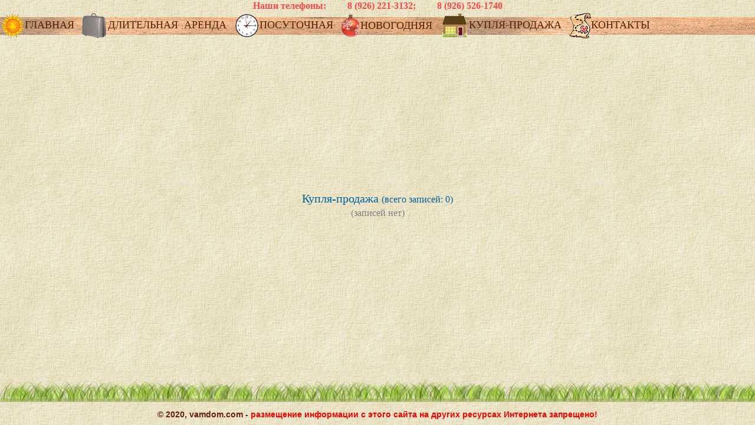

--- FILE ---
content_type: text/html
request_url: http://vamdom.com/other_list.htm
body_size: 1822
content:
<!DOCTYPE html>
<HTML>
<HEAD>
<LINK href='http://vamdom.com/styles.css' rel='stylesheet' type='text/css'>
<LINK href='http://vamdom.com/lightbox.css' rel='stylesheet'>
<META http-equiv='Content-Type' content='text/html; charset=windows-1251'>
<LINK rel="icon" href="http://vamdom.com/pic/favicon.ico" type="image/ico">
<LINK rel="shortcut icon" href="http://vamdom.com/pic/favicon.ico">
<meta name="author" content="Grishin Sergey">
<meta name="keywords" content="Недвижимость, Подмосковье, Дома, Аренда">
<meta name="description" content="Аренда загородной недвижимости"> 
<STYLE>
    html, body {
      width: 100%;
      height: 100%;
    }
</STYLE>

<SCRIPT type="text/javascript">
a = document.all;

function enlight(p) {
  for(var i=0;i<p.childNodes.length;i++) {
   if(p.childNodes[i].nodeName.toLowerCase()=="div")
    p.childNodes[i].style.display="block";
  }
}
function tonormal(p) {
  for(var i=0;i<p.childNodes.length;i++) {
   if(p.childNodes[i].nodeName.toLowerCase()=="div")
    p.childNodes[i].style.display="none";
  }
}
</SCRIPT>
<SCRIPT type="text/javascript" src="http://vamdom.com/script/lightbox/jquery-1.7.2.min.js"></SCRIPT>
<SCRIPT type="text/javascript" src="http://vamdom.com/script/lightbox/lightbox.js"></SCRIPT>
</HEAD>

<TITLE>vamdom.com Вам Дом - аренда недвижимости в ближайшем Подмосковье!</TITLE>
<BODY class='layout' leftmargin='0' topmargin='0' marginwidth='0' marginheight='0' bottommargin='0' scroll='auto' style='min-height: 100%;'>

<TABLE cellspacing='0' cellpadding='0' height='100%' width='100%' border='0' background='pic/main_bg.jpg'>
   <TR>
      <TD height='20' align='center' valign='middle'  background='pic/main_bg.jpg'>
	<B><FONT color='#ff4747'>Наши телефоны: &nbsp; &nbsp; &nbsp; &nbsp; 8 (926) 221-3132; &nbsp; &nbsp; &nbsp; &nbsp; 8 (926) 526-1740</FONT></B>
      </TD>
   </TR>
   <TR>
      <TD height='44' valign='middle' background='pic/menubar_bg_wide.gif'>
	<DIV class="navigation2">
	<UL>
		<LI><A href='index.htm'><IMG src='pic/sun_icon.png' class='v_middle' border='0'>ГЛАВНАЯ&nbsp;</A></LI>
		<LI onmouseover="enlight(this);" onmouseout="tonormal(this);">
		<DIV class="subnavi2">
			<UL>
				<LI><A href="search_long_n.htm">СЕВЕР</A></LI>
				<LI><A href="search_long_e.htm">ВОСТОК</A></LI>
				<LI><A href="search_long_s.htm">ЮГ</A></LI>
				<LI style="border:0px;"><A href="search_long_w.htm">ЗАПАД</A></LI>
			</UL>
		</DIV>
			<A href='direction_long.htm'><IMG src='pic/luggage_icon.png' class='v_middle' border='0'>ДЛИТЕЛЬНАЯ&nbsp;&nbsp;АРЕНДА&nbsp;</A>
		</LI>
		<LI onmouseover="enlight(this);" onmouseout="tonormal(this);">
		<DIV class="subnavi2">
			<UL>
				<LI><A href="search_short_n.htm">СЕВЕР</A></LI>
				<LI><A href="search_short_e.htm">ВОСТОК</A></LI>
				<LI><A href="search_short_s.htm">ЮГ</A></LI>
				<LI style="border:0px;"><A href="search_short_w.htm">ЗАПАД</A></LI>
			</UL>
		</DIV>
			<A href='direction_short.htm'><IMG src='pic/clock_icon.png' class='v_middle' border='0'>ПОСУТОЧНАЯ&nbsp;</A>
		</LI>
		<LI onmouseover="enlight(this);" onmouseout="tonormal(this);">
		<DIV class="subnavi2">
			<UL>
				<LI><A href="search_nyear_n.htm">СЕВЕР</A></LI>
				<LI><A href="search_nyear_e.htm">ВОСТОК</A></LI>
				<LI><A href="search_nyear_s.htm">ЮГ</A></LI>
				<LI style="border:0px;"><A href="search_nyear_w.htm">ЗАПАД</A></LI>
			</UL>
		</DIV>
			<A href='direction_nyear.htm'><IMG src='pic/ny_ball_icon.png' class='v_middle' border='0'>НОВОГОДНЯЯ&nbsp;</A>
		</LI>
		<LI><A href='other_list.htm'><IMG src='pic/house_icon.png' class='v_middle' border='0'>КУПЛЯ-ПРОДАЖА&nbsp;</A></LI>
		<LI><A href='contacts.htm'><IMG src='pic/map_icon.png' class='v_middle' border='0'>КОНТАКТЫ</A></LI>
	</UL>
	</DIV>
      </TD>
   </TR>
   <TR>
      <TD align='center' valign='middle'>
      <SCRIPT type="text/javascript">
function GoOther(pg) {
 var page_self = document.getElementById('page');
 page_self.value = pg;
 document.forms["search_form"].submit();
}
</SCRIPT>
&nbsp;<BR>
<DIV class='title6'>Купля-продажа
 <FONT size='3'>(всего записей: 0)</FONT></DIV>
<DIV class='title6'><FONT size='3' color='gray'>(записей нет)</FONT></DIV><P>
<FORM name='search_form' id='search_form' method='post' action=''>
<INPUT type='hidden' size='2' name='base' id='base' value='other'>
<INPUT type='hidden' size='2' name='type' id='type' value='list'>
<INPUT type='hidden' size='2' name='page' id='page' value=''>
	<TABLE cellspacing='0' cellpadding='0'  width='77%' border='0' class='tstyle3'>
	   <TR align='center' valign='middle'>
	      <TD class='middle_title2'>
	          &nbsp;
	      </TD>
	      <TD width='125' class='middle_title2'>
	          &nbsp;
	      </TD>
	   </TR>
<TR>
<TD colspan='2' align='center' valign='bottom'>
</TD>
</TR>
	<!-- NOTES -->
	</TABLE>
</FORM>
      </TD>
   </TR>
   <TR>
      <TD height='45' align='center' valign='bottom' class='middle_title2' background='pic/grass.png'>
	&nbsp;
      </TD>
   </TR>
   <TR>
      <TD height='35' align='center' valign='middle' class='middle_title2'>
	<B>&copy; 2020, vamdom.com - <FONT color='red'>размещение информации с этого сайта на других ресурсах Интернета запрещено!</FONT></B>
      </TD>
   </TR>
</TABLE>
</BODY>
</HTML>


--- FILE ---
content_type: text/css
request_url: http://vamdom.com/styles.css
body_size: 3353
content:
.design {
	background-color :#009ccd; 
        background-image : url(/pic/collage.jpg);
        background-repeat: no-repeat;
}

.layout {
	background-color: #EDE7D3;
}


img {
    border:0px;
}

li {
    padding-bottom:20px;
}

/* Стиль пунктов полного меню главной страницы */

div.navigation {
	margin:0;
	padding:0;
}

div.navigation ul {
	list-style:none;
	margin:0;
	padding:0;
	width:auto;
	font-size:18px; /* размер шрифта меню */
}

div.navigation ul li {
	margin:0;
	padding:0;
	border-right:1px solid #7d3c00;
	float:left;
	background:none;  /* цвет фона осн. меню*/
	width:auto;
}

div.navigation ul li a {
	padding:2px 8px 4px 8px;
	text-decoration:none;
	color:#592300; /* цвет шрифта всех пунктов*/
	margin:0;

	line-height:11px;
	white-space:nowrap;
	display:block;
}

div.navigation ul li a:hover {color:#9e2d00;} /* цвет шрифта при наведении для всех пунктов*/

div.navigation div.subnavi {
	position:absolute;
	margin:17px 0 0 0; /* расстояние подменю от меню */
	display:none;
	font-size:11px;
	z-index:20;
}

div.navigation div.subnavi ul {
	padding:5px 0 0 0;	
	float:left;
	width:auto;
	height:30px;
	background:none;
}

div.navigation li div.subnavi ul li {background:#C99;}

div.navigation div.subnavi ul li a {
	padding:2px 8px;
	font-weight:normal;
	height:12px;
	display:block;
	font-size:16px; /* размер шрифта подменю */
	background:#ffcf8d; /* фон подменю */
}

/*Для IE6*/

*html div.navigation div.subnavi ul {width:600px;}
*html div.navigation li div.subnavi ul li {width:1%;}

/* Стиль пунктов краткого меню */

div.navigation2 {
	margin:0;
	padding:0;
}

div.navigation2 ul {
	list-style:none;
	margin:0;
	padding:0;
	width:auto;
	font-size:18px; /* размер шрифта меню */
}

div.navigation2 ul li {
	margin:0;
	padding:0;

	float:left;
	background:none;  /* цвет фона осн. меню*/
	width:auto;
}

div.navigation2 ul li a {
	padding:2px 8px 4px 0px;
	text-decoration:none;
	color:#592300; /* цвет шрифта всех пунктов*/
	margin:0;
	line-height:11px;
	white-space:nowrap;
	display:block;
}

div.navigation2 ul li a:hover {color:#9e2d00;} /* цвет шрифта при наведении для всех пунктов*/

div.navigation2 div.subnavi2 {
	position:absolute;
	margin:35px 0 0 0; /* расстояние подменю от меню */
	display:none;
	font-size:11px;
	z-index:20;
}

div.navigation2 div.subnavi2 ul {
	padding:5px 0 0 0;	
	float:left;
	width:auto;
	height:43px;
	background:none;
}

div.navigation2 li div.subnavi2 ul li {background:#C99;}

div.navigation2 div.subnavi2 ul li a {
	padding:2px 8px;
	font-weight:normal;
	height:12px;
	display:block;
	font-size:16px; /* размер шрифта подменю */
	background:#ffcf8d; /* фон подменю */
}

/*Для IE6*/

*html div.navigation2 div.subnavi2 ul {width:600px;}
*html div.navigation2 li div.subnavi2 ul li {width:1%;}

TABLE.tstyle1 { /* Таблица с результатами */
 border-collapse: collapse;
 padding: 8px;
 
 font-family: Tahoma, serif;
 font-size: 16px;
 font-weight: normal;
 font-style: normal;
 font-variant: normal;
 
 letter-spacing: 0px;
 
 color: #6c1c0e;
}

TD.tstyle1 {
 border: 3px solid #b79b62; /* Параметры рамки вокруг ячеек таблицы */
}

TABLE.tstyle2 { /* Таблица формы поиска */
 border-spacing: 0px;
 padding: 8px;
 border: 3px solid #b79b62; /* Параметры рамки вокруг ячеек таблицы */
}

TABLE.tstyle3 { /* Таблица с записями разделов 'Другое' и 'Это интересно' */
 border-collapse: collapse;
 padding: 4px 0px 1px 0px;
 
 font-family: Verdana, Arial, Helvetica, sans-serif;
 font-size: 14px;
 font-weight: normal;
 font-style: normal;
 font-variant: normal;

 text-align: justify;
}

TD.tstyle4 {
  padding: 16px;
}

TD.tstyle5 {
  padding: 3px;
  background-color: #f8f1dc;
  
}

.table_fix { /* исправляет ? проблему с лишним отступом в ячейках */

	border-spacing:0px;
	border-width: 0px;
	cell-padding: 0px;
	cell-spacing: 0px;
    padding: 0px;
	border-collapse: collapse;
}

.v_middle { 
	vertical-align: middle;
}

.small_text { /* мелкий шрифт для подсказок */
	font-family: Arial;
	font-size: 12px;

	letter-spacing: 0px;
	line-height: 10px;

	color: #00649f;
}

.tiny_text { /* микро шрифт для мини-отступов в разметке */
	font-family: Arial;
	font-size: 4px;

	letter-spacing: 0px;
	line-height: 4px;

	color: #E6DFCB;
}

.truehide {
	display: none;
}

.wideline {
	line-height: 300%;
}

.ithidden { 
 visibility: hidden;
}

.small_input { 
 font-size: 14px; 
 background-color: #CCCCCC; 
 border: 1px solid #666666; 
}

.alone_light {
	text-align: center;
	padding: 2px 5px 5px 5px;
	width: 150px;
        border: 3px solid #b79b62;
	background-color: #FDF5E1;
}

.grid_light {
	background-color: #FDF5E1;
}

.grid_brown {
	background-color: #f8f1dc;
}

.grid_light2 {
	background-color: #E6DFCB;
}

.grid_white {
	background-color: #FFFFFF;
}

.grid_grey {
	background-color: #FEFEFE;
}

.grid_grey2 {
	background-color: #F4F4F4;
}

.interlace {
	font-family: Verdana, Arial, Helvetica, sans-serif;
	font-size: 12px;
	font-weight: normal;
	font-style: normal;
	font-variant: normal;

	letter-spacing: 0px;
	line-height: 20px;

	color: #000000;
	background-color: #C5B7A5;
}

.background {
	background-color: #000066;
	border: 1px solid #CC9999;
	color: #CCCC99;

}

.text_logo {
	font-family: Garamond, sans-serif;
	font-size: 36px;
	font-weight: bold;
	font-style: normal;
	font-variant: normal;

	letter-spacing: 0px;
	line-height: 30px;
	padding-left: 30px;
	text-align: justify;

	color: white;
}

.text_under_logo {
	font-family: Times New Roman, sans-serif;
	font-size: 18px;
	font-weight: normal;
	font-style: normal;
	font-variant: normal;

	letter-spacing: 0px;
	line-height: 20px;
	padding-left: 5px;
	text-align: justify;

	color: white;
}

.text_quote {

	font-family: Verdana, Arial, Helvetica, sans-serif;
	font-size: 15px;
	font-weight: normal;
	font-style: italic;
	font-variant: normal;

	color: #523552;
}

.text_ind {
	font-family: Verdana, Arial, Helvetica, sans-serif;
	font-size: 12px;
	font-weight: normal;
	font-style: normal;
	font-variant: normal;

	letter-spacing: 0px;
	line-height: 20px;
	padding-right: 3px;
	text-align: justify;
	text-indent: 50px;


	color: grey;
}

.text2 {
	font-family: Verdana, Arial, Helvetica, sans-serif;
	font-size: 12px;
	font-weight: normal;
	font-style: normal;
	font-variant: normal;

	letter-spacing: 0px;
	line-height: 20px;
	padding-right: 3px;
	text-align: justify;

	color: grey;
}

.text3 {
	font-family: Verdana, Arial, Helvetica, sans-serif;
	font-size: 14px;
	font-weight: normal;
	font-style: italic;
	font-variant: normal;

	letter-spacing: 0px;
	line-height: 20px;
	padding-right: 3px;
	text-align: justify;

	color: #6c1c0e;
}

.text4 { /* для выделения названий параметров объекта */
	font-family: Tahoma, serif;
	font-size: 16px;
	font-weight: normal;
	font-style: normal;
	font-variant: normal;

	color: #380d00;
}

.text5 { /* для выделения названий параметров объекта средний */
	font-family: Tahoma, serif;
	font-size: 15px;
	font-weight: normal;
	font-style: normal;
	font-variant: normal;

	color: #380d00;
}

.text6 {
	font-family: Arial, Helvetica, sans-serif;
	font-size: 13px;
	font-weight: normal;
	font-style: normal;
	font-variant: normal;

	letter-spacing: 0px;
	line-height: 20px;

	color: #986900;
}

.text_arial_cours {  /* курсивный шрифт для заголовков галереи преподавателей */
	font-family: Arial, serif;
	font-size: 20px;
	font-weight: bold;
	font-style: italic;
	font-variant: normal;

	letter-spacing: 0px;

	color: #896814;
}

.text_tahoma {  /* шрифт для элеметов формы */
	font-family: Tahoma, serif;
	font-size: 16px;
	font-weight: normal;
	font-style: normal;
	font-variant: normal;

	letter-spacing: 0px;

	color: #6c1c0e;
}

.text_tahoma_mid {  /* шрифт для элеметов формы средний */
	font-family: Tahoma, serif;
	font-size: 15px;
	font-weight: normal;
	font-style: normal;
	font-variant: normal;

	letter-spacing: 0px;

	color: #6c1c0e;
}

.text_tahoma_small {  /* шрифт для описания объектов в табл. виде */
	font-family: Tahoma, serif;
	font-size: 14px;
	font-weight: normal;
	font-style: normal;
	font-variant: normal;

	letter-spacing: 0px;

	color: #6c1c0e;
}

.text_cours_ind {  /* курсивный шрифт с отступом */
	font-family: "Monotype Corsiva", serif;
	font-size: 20px;
	font-weight: normal;
	font-style: italic;
	font-variant: normal;

	letter-spacing: 0px;
	line-height: 25px;
	padding-right: 10px;
	text-align: justify;
	text-indent: 50px;

	color: #694200;
}

.text_cours {  /* курсивный шрифт */
	font-family: "Monotype Corsiva", serif;
	font-size: 22px;
	font-weight: normal;
	font-style: italic;
	font-variant: normal;

	letter-spacing: 0px;
	line-height: 20px;
	padding-right: 10px;

	/* color: #FF3300;  - более светл */
	color: #984430;
}

.text_front_ind {
	font-family: Verdana, Arial, Helvetica, sans-serif;
	font-size: 17px;
	font-weight: normal;
	font-style: italic;
	font-variant: normal;
	
	letter-spacing: 0px;
	line-height: 20px;
  text-indent: 50px;
	
	color: #682315;
}

.article_text_ind {
	font-family: Verdana, Arial, Helvetica, sans-serif;
	font-size: 17px;
	font-weight: normal;
	font-style: normal;
	font-variant: normal;
	
	letter-spacing: 0px;
	line-height: 20px;
  	text-indent: 50px;
	
	color: #682315;
}

.mini_text { /* мелкий шрифт */
	font-family: "Arial Narrow", sans-serif;
	font-size: 16px;
	font-weight: normal;
	font-style: normal;
	font-variant: normal;

	color: #984430;
}

.title7 { /* заголовок версии для печати */
	font-family: "Arial Narrow", sans-serif;
	font-size: 28px;
	font-weight: bold;
	font-style: normal;
	font-variant: normal;
	
	letter-spacing: 3px;
	color: #6e6e6e;
}

.title6a {  /* шрифт для заголовков увеличенный */
	font-family: Tahoma, serif;
	font-size: 24px;
	font-weight: normal;
	font-style: normal;
	font-variant: normal;

	letter-spacing: 0px;

	color: #00649f;
}

.title6 {  /* шрифт для заголовков */
	font-family: Tahoma, serif;
	font-size: 20px;
	font-weight: normal;
	font-style: normal;
	font-variant: normal;

	letter-spacing: 0px;

	color: #00649f;
}

.title5 { /* заголовок для меню администрирования */
	font-family: "Arial Narrow", sans-serif;
	font-size: 23px;
	font-weight: bold;
	font-style: normal;
	font-variant: normal;
	
	letter-spacing: 3px;
	color: #DCDCDC;
}

.title4 { /* для второстепенных заголовков */
	font-family: "Arial Narrow", sans-serif;
	font-size: 18px;
	font-weight: bold;
	font-style: normal;
	font-variant: normal;

	color: #CA6F57;
}

.title3 { /* для строки на javascript */
	font-family: Verdana, Arial, Helvetica, sans-serif;
	font-size: 18px;
	font-weight: normal;
	font-style: normal;
	font-variant: normal;

	color: red;
}

.title2 {
	font-family: Arial;
	font-size: 20px;
	font-weight: bold;
	font-style: normal;
	font-variant: normal;

	line-height: 20px;
	letter-spacing: 3px;
	
	color: #FF651F;
}

.title { /* заголовок в описании объекта */
	font-family: Arial;
	font-size: 17px;
	font-weight: bold;
	font-style: normal;
	font-variant: normal;

	line-height: 20px;
	
	color: #895830;
}

.top_title_text { /* шрифт надписи  */
	font-family: Arial;
	font-size: 21px;
	font-weight: bold;
	font-style: normal;
	font-variant: normal;

	letter-spacing: 0px;

	color: #FFFFFF;
}

.title_text { /* шрифт надписи 2 */
	font-family: "Arial Narrow";
	font-size: 22px;
	font-weight: bold;
	font-style: normal;
	font-variant: normal;

	letter-spacing: 2px;
	line-height: 27px;

	color: #FFFFFF;
}

.middle_title {
	font-family: Verdana, Arial, Helvetica, sans-serif;
	font-size: 18px;
	font-weight: bold;
	font-style: normal;
	font-variant: normal;
	
	color: #896814;
}

.middle_title2 {
	font-family: Verdana, Arial, Helvetica, sans-serif;
	font-size: 14px;
	font-weight: normal;
	font-style: normal;
	font-variant: normal;
	
	color: #6C1C0E;
}

.middle_title3 {
	font-family: "Arial Narrow";
	font-size: 16px;
	font-weight: bold;
	font-style: normal;
	font-variant: normal;
	
	letter-spacing: 3px;
	
	color: black;
}

.text {
	font-family: Verdana, Arial, Helvetica, sans-serif;
	font-size: 14px;
	font-weight: normal;
	font-style: normal;
	font-variant: normal;
	
	text-align: justify;
}

.admin_text {
	font-family: Verdana, Arial, Helvetica, sans-serif;
	font-size: 16px;
	font-weight: normal;
	font-style: normal;
	font-variant: normal;
	
	text-align: justify;
}

.form_fill {
	font-family: Verdana, Arial, Helvetica, sans-serif;
	font-size: 14px;
	font-weight: normal;
	font-style: italic;
	font-variant: normal;
	
	color: black;
}

.red_text {
	font-family: Verdana, Arial, Helvetica, sans-serif;
	font-size: 14px;
	font-weight: normal;
	font-style: normal;
	font-variant: normal;
	
	color: #FF651F;
}

.b_red_text {
	font-family: Verdana, Arial, Helvetica, sans-serif;
	font-size: 14px;
	font-weight: normal;
	font-style: normal;
	font-variant: normal;
	
	color: #FF182C;
}

.l_gold_text {
	font-family: Verdana, Arial, Helvetica, sans-serif;
	font-size: 14px;
	font-weight: normal;
	font-style: normal;
	font-variant: normal;
	
	color: #968000;
}

.black_text {
	font-family: Verdana, Arial, Helvetica, sans-serif;
	font-size: 14px;
	font-weight: normal;
	font-style: normal;
	font-variant: normal;
	
	color: #000000;
}

.gold_text {
	font-family: Verdana, Arial, Helvetica, sans-serif;
	font-size: 14px;
	font-weight: normal;
	font-style: normal;
	font-variant: normal;
	
	color: #7C6800;
}


a.mylink:link { /* обычная ссылка меню */
	font-family: Verdana, Arial, Helvetica, sans-serif;
	font-size: 14px;
	font-weight: bold;
	font-style: normal;
	font-variant: normal;

	text-decoration: none;
	color: #7E3625;
}

a.mylink:visited { /* посещённая ссылка меню */
	font-family: Verdana, Arial, Helvetica, sans-serif;
	font-size: 14px;
	font-weight: bold;
	font-style: normal;
	font-variant: normal;

	text-decoration: none;
	color: #682315;
}

a.mylink:hover { /* наведённая ссылка меню */
	font-family: Verdana, Arial, Helvetica, sans-serif;
	font-size: 14px;
	font-weight: bold;
	font-style: normal;
	font-variant: normal;

	text-decoration: underline;
	color: #A75A47;
}

a.mylink:active { /* ссылка меню в момент нажатия */
	font-family: Verdana, Arial, Helvetica, sans-serif;
	font-size: 14px;
	font-weight: bold;
	font-style: normal;
	font-variant: normal;

	text-decoration: underline;
	color: #E6927B;
}


/*

Курсивный шрифт ссылки

*/

a.mylink2:link { /* обычная ссылка меню */
	font-family: Verdana, serif;
	font-size: 17px;
	font-weight: normal;
	font-style: italic;
	font-variant: normal;

	text-decoration: none;
	color: #a25542;
}

a.mylink2:visited { /* посещённая ссылка меню */
	font-family: Verdana, serif;
	font-size: 17px;
	font-weight: normal;
	font-style: italic;
	font-variant: normal;

	text-decoration: none;
	color: #682315;
}

a.mylink2:hover { /* наведённая ссылка меню */
	font-family: Verdana, serif;
	font-size: 17px;
	font-weight: normal;
	font-style: italic;
	font-variant: normal;

	text-decoration: underline;
	color: #A75A47;
}

a.mylink2:active { /* ссылка меню в момент нажатия */
	font-family: Verdana, serif;
	font-size: 17px;
	font-weight: normal;
	font-style: italic;
	font-variant: normal;

	text-decoration: underline;
	color: #E6927B;
}

/*

Шрифт уменьшенной высоты для ссылки

*/

a.mylink3:link { /* обычная ссылка меню */
	font-family: Tahoma, serif;
	font-size: 14px;
	font-weight: bold;
	font-style: normal;
	font-variant: normal;

	text-decoration: none;
	color: #7E3625;
}

a.mylink3:visited { /* посещённая ссылка меню */
	font-family: Tahoma, serif;
	font-size: 14px;
	font-weight: bold;
	font-style: normal;
	font-variant: normal;

	text-decoration: none;
	color: #682315;
}

a.mylink3:hover { /* наведённая ссылка меню */
	font-family: Tahoma, serif;
	font-size: 14px;
	font-weight: bold;
	font-style: normal;
	font-variant: normal;

	text-decoration: underline;
	color: #A75A47;
}

a.mylink3:active { /* ссылка меню в момент нажатия */
	font-family: Tahoma, serif;
	font-size: 14px;
	font-weight: bold;
	font-style: normal;
	font-variant: normal;

	text-decoration: underline;
	color: #E6927B;
}

/*

Стиль ссылки 4

*/

a.mylink4:link { /* обычная ссылка меню */
	font-family: Arial;
	font-size: 21px;
	font-weight: normal;
	font-style: normal;
	font-variant: normal;

	letter-spacing: 0px;
	text-decoration: none;
	color: #B66C22;
}

a.mylink4:visited { /* посещённая ссылка меню */
	font-family: Arial;
	font-size: 21px;
	font-weight: normal;
	font-style: normal;
	font-variant: normal;

	letter-spacing: 0px;
	text-decoration: none;
	color: #B66C22;
}

a.mylink4:hover { /* наведённая ссылка меню */
	font-family: Arial;
	font-size: 21px;
	font-weight: normal;
	font-style: normal;
	font-variant: normal;

	letter-spacing: 0px;
	text-decoration: underline;
	color: #B66C22;
}

a.mylink4:active { /* ссылка меню в момент нажатия */
	font-family: Arial;
	font-size: 21px;
	font-weight: normal;
	font-style: normal;
	font-variant: normal;

	letter-spacing: 0px;
	text-decoration: underline;
	color: #B66C22;
}


/*

Подчеркнутое оформление ссылок

*/

a.visible_link:link { /* обычная ссылка меню */

	font-weight: bold;
	text-decoration: underline;
	color: #7E3625;
}

a.visible_link:visited { /* посещённая ссылка меню */
	
	font-weight: bold;
	text-decoration: underline;
	color: #7E3625;
}

a.visible_link:hover { /* наведённая ссылка меню */
	
	font-weight: bold;
	text-decoration: underline;
	color: #A95B47;
}

a.visible_link:active { /* ссылка меню в момент нажатия */

	font-weight: bold;
	text-decoration: underline;
	color: #7E3625;
}

/*

Невидимое оформление для ссылок мини-описаний программ и фотографий

*/

a.transp_link:link { /* обычная ссылка меню */

	text-decoration: none;
	color: #7E3625;
}

a.transp_link:visited { /* посещённая ссылка меню */
	
	text-decoration: none;
	color: #7E3625;
}

a.transp_link:hover { /* наведённая ссылка меню */

	text-decoration: underline;
	color: #7E3625;
}

a.transp_link:active { /* ссылка меню в момент нажатия */

	text-decoration: none;
	color: #7E3625;
}


.menu {
	font-family: Arial;
	font-size: 15px;

}

.vmenu {
	font-family: Arial;
	font-size: 15px;

	background-color: #CCCCCC;
}

.comment {
	font-family: Verdana, Arial, Helvetica, sans-serif;
	font-size: 12px;
	font-weight: normal;
	font-style: normal;
	font-variant: normal;

	letter-spacing: 0px;
	line-height: 20px;

	color: #523552;
}

.table {
	font-family: Verdana, Arial, Helvetica, sans-serif;
	font-size: 12px;
	font-weight: normal;
	font-style: normal;
	font-variant: normal;

	letter-spacing: 0px;
	text-align: center;
	
	color: #000000;
	border-style: none;
	background-color: #C5B7A5;
}

.table2 {
	font-family: Verdana, Arial, Helvetica, sans-serif;
	font-size: 12px;
	font-weight: normal;
	font-style: normal;
	font-variant: normal;

	letter-spacing: 0px;
	text-align: center;
	
	border-style: none;
	border-collapse: collapse;
	background-color: none;
}

.bottom {
	font-family: Verdana, Arial, Helvetica, sans-serif;
	font-size: 12px;
	font-weight: normal;
	font-style: normal;
	font-variant: normal;

	letter-spacing: 0px;
	line-height: 20px;
	padding-right: 3px;
	text-align: justify;


	color: #000000;
	background-color: #BCB2a6;
}

.message_box { /* для текстового блока формы обратной связи */
	width: 250px;
	height: 120px;
}

/*

Графическое оформление кнопок формы

*/

a.search_button { /* кнопка "submit" формы поиска */
  font-weight: 700;
  color: yellow;
  text-decoration: none;
  padding: .8em 1em calc(.8em + 3px);
  border-radius: 3px;
  background: rgb(64,199,129);
  box-shadow: 0 -3px rgb(53,167,110) inset;
  transition: 0.2s;
} 
a.search_button:hover { background: rgb(53, 167, 110); }
a.search_button:active {
  background: rgb(33,147,90);
  box-shadow: 0 3px rgb(33,147,90) inset;
}

